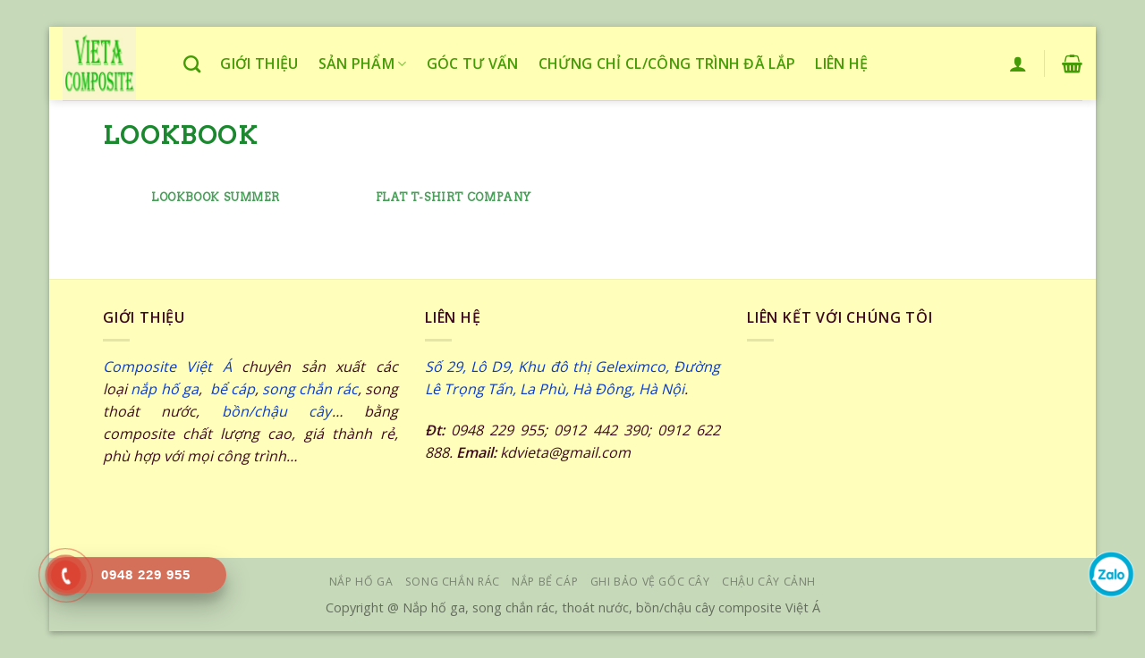

--- FILE ---
content_type: text/html; charset=UTF-8
request_url: https://compositevieta.com/featured_item_category/lookbook/
body_size: 17207
content:
<!DOCTYPE html>
<!--[if IE 9 ]> <html lang="vi" class="ie9 loading-site no-js"> <![endif]-->
<!--[if IE 8 ]> <html lang="vi" class="ie8 loading-site no-js"> <![endif]-->
<!--[if (gte IE 9)|!(IE)]><!--><html lang="vi" class="loading-site no-js"> <!--<![endif]-->
<head>
	<meta charset="UTF-8" />
	<meta name="viewport" content="width=device-width, initial-scale=1.0, maximum-scale=1.0, user-scalable=no" />

	<link rel="profile" href="http://gmpg.org/xfn/11" />
	<link rel="pingback" href="https://compositevieta.com/xmlrpc.php" />

	<script>(function(html){html.className = html.className.replace(/\bno-js\b/,'js')})(document.documentElement);</script>
<meta name='robots' content='noindex, follow' />
	<style>img:is([sizes="auto" i], [sizes^="auto," i]) { contain-intrinsic-size: 3000px 1500px }</style>
	
	<!-- This site is optimized with the Yoast SEO plugin v19.12 - https://yoast.com/wordpress/plugins/seo/ -->
	<title>Lưu trữ Lookbook - Composite Việt Á</title>
	<script type="application/ld+json" class="yoast-schema-graph">{"@context":"https://schema.org","@graph":[{"@type":"CollectionPage","@id":"https://compositevieta.com/featured_item_category/lookbook/","url":"https://compositevieta.com/featured_item_category/lookbook/","name":"Lưu trữ Lookbook - Composite Việt Á","isPartOf":{"@id":"https://compositevieta.com/#website"},"breadcrumb":{"@id":"https://compositevieta.com/featured_item_category/lookbook/#breadcrumb"},"inLanguage":"vi"},{"@type":"BreadcrumbList","@id":"https://compositevieta.com/featured_item_category/lookbook/#breadcrumb","itemListElement":[{"@type":"ListItem","position":1,"name":"Trang chủ","item":"https://compositevieta.com/"},{"@type":"ListItem","position":2,"name":"Lookbook"}]},{"@type":"WebSite","@id":"https://compositevieta.com/#website","url":"https://compositevieta.com/","name":"Composite Việt Á","description":"Song thoát nước, nắp hố ga composite Việt Á luôn đồng hành cùng mọi công trình","publisher":{"@id":"https://compositevieta.com/#organization"},"potentialAction":[{"@type":"SearchAction","target":{"@type":"EntryPoint","urlTemplate":"https://compositevieta.com/?s={search_term_string}"},"query-input":"required name=search_term_string"}],"inLanguage":"vi"},{"@type":"Organization","@id":"https://compositevieta.com/#organization","name":"Công ty TNHH Công nghệ kỹ thuật Việt Á","url":"https://compositevieta.com/","logo":{"@type":"ImageObject","inLanguage":"vi","@id":"https://compositevieta.com/#/schema/logo/image/","url":"https://compositevieta.com/wp-content/uploads/2019/12/logoSxcomposite.jpg","contentUrl":"https://compositevieta.com/wp-content/uploads/2019/12/logoSxcomposite.jpg","width":500,"height":500,"caption":"Công ty TNHH Công nghệ kỹ thuật Việt Á"},"image":{"@id":"https://compositevieta.com/#/schema/logo/image/"}}]}</script>
	<!-- / Yoast SEO plugin. -->


<link rel='dns-prefetch' href='//www.googletagmanager.com' />
<link rel="alternate" type="application/rss+xml" title="Dòng thông tin Composite Việt Á &raquo;" href="https://compositevieta.com/feed/" />
<link rel="alternate" type="application/rss+xml" title="Composite Việt Á &raquo; Dòng bình luận" href="https://compositevieta.com/comments/feed/" />
<link rel="alternate" type="application/rss+xml" title="Nguồn cấp Composite Việt Á &raquo; Lookbook Category" href="https://compositevieta.com/featured_item_category/lookbook/feed/" />
<script type="text/javascript">
/* <![CDATA[ */
window._wpemojiSettings = {"baseUrl":"https:\/\/s.w.org\/images\/core\/emoji\/16.0.1\/72x72\/","ext":".png","svgUrl":"https:\/\/s.w.org\/images\/core\/emoji\/16.0.1\/svg\/","svgExt":".svg","source":{"concatemoji":"https:\/\/compositevieta.com\/wp-includes\/js\/wp-emoji-release.min.js?ver=6.8.3"}};
/*! This file is auto-generated */
!function(s,n){var o,i,e;function c(e){try{var t={supportTests:e,timestamp:(new Date).valueOf()};sessionStorage.setItem(o,JSON.stringify(t))}catch(e){}}function p(e,t,n){e.clearRect(0,0,e.canvas.width,e.canvas.height),e.fillText(t,0,0);var t=new Uint32Array(e.getImageData(0,0,e.canvas.width,e.canvas.height).data),a=(e.clearRect(0,0,e.canvas.width,e.canvas.height),e.fillText(n,0,0),new Uint32Array(e.getImageData(0,0,e.canvas.width,e.canvas.height).data));return t.every(function(e,t){return e===a[t]})}function u(e,t){e.clearRect(0,0,e.canvas.width,e.canvas.height),e.fillText(t,0,0);for(var n=e.getImageData(16,16,1,1),a=0;a<n.data.length;a++)if(0!==n.data[a])return!1;return!0}function f(e,t,n,a){switch(t){case"flag":return n(e,"\ud83c\udff3\ufe0f\u200d\u26a7\ufe0f","\ud83c\udff3\ufe0f\u200b\u26a7\ufe0f")?!1:!n(e,"\ud83c\udde8\ud83c\uddf6","\ud83c\udde8\u200b\ud83c\uddf6")&&!n(e,"\ud83c\udff4\udb40\udc67\udb40\udc62\udb40\udc65\udb40\udc6e\udb40\udc67\udb40\udc7f","\ud83c\udff4\u200b\udb40\udc67\u200b\udb40\udc62\u200b\udb40\udc65\u200b\udb40\udc6e\u200b\udb40\udc67\u200b\udb40\udc7f");case"emoji":return!a(e,"\ud83e\udedf")}return!1}function g(e,t,n,a){var r="undefined"!=typeof WorkerGlobalScope&&self instanceof WorkerGlobalScope?new OffscreenCanvas(300,150):s.createElement("canvas"),o=r.getContext("2d",{willReadFrequently:!0}),i=(o.textBaseline="top",o.font="600 32px Arial",{});return e.forEach(function(e){i[e]=t(o,e,n,a)}),i}function t(e){var t=s.createElement("script");t.src=e,t.defer=!0,s.head.appendChild(t)}"undefined"!=typeof Promise&&(o="wpEmojiSettingsSupports",i=["flag","emoji"],n.supports={everything:!0,everythingExceptFlag:!0},e=new Promise(function(e){s.addEventListener("DOMContentLoaded",e,{once:!0})}),new Promise(function(t){var n=function(){try{var e=JSON.parse(sessionStorage.getItem(o));if("object"==typeof e&&"number"==typeof e.timestamp&&(new Date).valueOf()<e.timestamp+604800&&"object"==typeof e.supportTests)return e.supportTests}catch(e){}return null}();if(!n){if("undefined"!=typeof Worker&&"undefined"!=typeof OffscreenCanvas&&"undefined"!=typeof URL&&URL.createObjectURL&&"undefined"!=typeof Blob)try{var e="postMessage("+g.toString()+"("+[JSON.stringify(i),f.toString(),p.toString(),u.toString()].join(",")+"));",a=new Blob([e],{type:"text/javascript"}),r=new Worker(URL.createObjectURL(a),{name:"wpTestEmojiSupports"});return void(r.onmessage=function(e){c(n=e.data),r.terminate(),t(n)})}catch(e){}c(n=g(i,f,p,u))}t(n)}).then(function(e){for(var t in e)n.supports[t]=e[t],n.supports.everything=n.supports.everything&&n.supports[t],"flag"!==t&&(n.supports.everythingExceptFlag=n.supports.everythingExceptFlag&&n.supports[t]);n.supports.everythingExceptFlag=n.supports.everythingExceptFlag&&!n.supports.flag,n.DOMReady=!1,n.readyCallback=function(){n.DOMReady=!0}}).then(function(){return e}).then(function(){var e;n.supports.everything||(n.readyCallback(),(e=n.source||{}).concatemoji?t(e.concatemoji):e.wpemoji&&e.twemoji&&(t(e.twemoji),t(e.wpemoji)))}))}((window,document),window._wpemojiSettings);
/* ]]> */
</script>
<style id='wp-emoji-styles-inline-css' type='text/css'>

	img.wp-smiley, img.emoji {
		display: inline !important;
		border: none !important;
		box-shadow: none !important;
		height: 1em !important;
		width: 1em !important;
		margin: 0 0.07em !important;
		vertical-align: -0.1em !important;
		background: none !important;
		padding: 0 !important;
	}
</style>
<link rel='stylesheet' id='wp-block-library-css' href='https://compositevieta.com/wp-includes/css/dist/block-library/style.min.css?ver=6.8.3' type='text/css' media='all' />
<style id='classic-theme-styles-inline-css' type='text/css'>
/*! This file is auto-generated */
.wp-block-button__link{color:#fff;background-color:#32373c;border-radius:9999px;box-shadow:none;text-decoration:none;padding:calc(.667em + 2px) calc(1.333em + 2px);font-size:1.125em}.wp-block-file__button{background:#32373c;color:#fff;text-decoration:none}
</style>
<style id='global-styles-inline-css' type='text/css'>
:root{--wp--preset--aspect-ratio--square: 1;--wp--preset--aspect-ratio--4-3: 4/3;--wp--preset--aspect-ratio--3-4: 3/4;--wp--preset--aspect-ratio--3-2: 3/2;--wp--preset--aspect-ratio--2-3: 2/3;--wp--preset--aspect-ratio--16-9: 16/9;--wp--preset--aspect-ratio--9-16: 9/16;--wp--preset--color--black: #000000;--wp--preset--color--cyan-bluish-gray: #abb8c3;--wp--preset--color--white: #ffffff;--wp--preset--color--pale-pink: #f78da7;--wp--preset--color--vivid-red: #cf2e2e;--wp--preset--color--luminous-vivid-orange: #ff6900;--wp--preset--color--luminous-vivid-amber: #fcb900;--wp--preset--color--light-green-cyan: #7bdcb5;--wp--preset--color--vivid-green-cyan: #00d084;--wp--preset--color--pale-cyan-blue: #8ed1fc;--wp--preset--color--vivid-cyan-blue: #0693e3;--wp--preset--color--vivid-purple: #9b51e0;--wp--preset--gradient--vivid-cyan-blue-to-vivid-purple: linear-gradient(135deg,rgba(6,147,227,1) 0%,rgb(155,81,224) 100%);--wp--preset--gradient--light-green-cyan-to-vivid-green-cyan: linear-gradient(135deg,rgb(122,220,180) 0%,rgb(0,208,130) 100%);--wp--preset--gradient--luminous-vivid-amber-to-luminous-vivid-orange: linear-gradient(135deg,rgba(252,185,0,1) 0%,rgba(255,105,0,1) 100%);--wp--preset--gradient--luminous-vivid-orange-to-vivid-red: linear-gradient(135deg,rgba(255,105,0,1) 0%,rgb(207,46,46) 100%);--wp--preset--gradient--very-light-gray-to-cyan-bluish-gray: linear-gradient(135deg,rgb(238,238,238) 0%,rgb(169,184,195) 100%);--wp--preset--gradient--cool-to-warm-spectrum: linear-gradient(135deg,rgb(74,234,220) 0%,rgb(151,120,209) 20%,rgb(207,42,186) 40%,rgb(238,44,130) 60%,rgb(251,105,98) 80%,rgb(254,248,76) 100%);--wp--preset--gradient--blush-light-purple: linear-gradient(135deg,rgb(255,206,236) 0%,rgb(152,150,240) 100%);--wp--preset--gradient--blush-bordeaux: linear-gradient(135deg,rgb(254,205,165) 0%,rgb(254,45,45) 50%,rgb(107,0,62) 100%);--wp--preset--gradient--luminous-dusk: linear-gradient(135deg,rgb(255,203,112) 0%,rgb(199,81,192) 50%,rgb(65,88,208) 100%);--wp--preset--gradient--pale-ocean: linear-gradient(135deg,rgb(255,245,203) 0%,rgb(182,227,212) 50%,rgb(51,167,181) 100%);--wp--preset--gradient--electric-grass: linear-gradient(135deg,rgb(202,248,128) 0%,rgb(113,206,126) 100%);--wp--preset--gradient--midnight: linear-gradient(135deg,rgb(2,3,129) 0%,rgb(40,116,252) 100%);--wp--preset--font-size--small: 13px;--wp--preset--font-size--medium: 20px;--wp--preset--font-size--large: 36px;--wp--preset--font-size--x-large: 42px;--wp--preset--spacing--20: 0.44rem;--wp--preset--spacing--30: 0.67rem;--wp--preset--spacing--40: 1rem;--wp--preset--spacing--50: 1.5rem;--wp--preset--spacing--60: 2.25rem;--wp--preset--spacing--70: 3.38rem;--wp--preset--spacing--80: 5.06rem;--wp--preset--shadow--natural: 6px 6px 9px rgba(0, 0, 0, 0.2);--wp--preset--shadow--deep: 12px 12px 50px rgba(0, 0, 0, 0.4);--wp--preset--shadow--sharp: 6px 6px 0px rgba(0, 0, 0, 0.2);--wp--preset--shadow--outlined: 6px 6px 0px -3px rgba(255, 255, 255, 1), 6px 6px rgba(0, 0, 0, 1);--wp--preset--shadow--crisp: 6px 6px 0px rgba(0, 0, 0, 1);}:where(.is-layout-flex){gap: 0.5em;}:where(.is-layout-grid){gap: 0.5em;}body .is-layout-flex{display: flex;}.is-layout-flex{flex-wrap: wrap;align-items: center;}.is-layout-flex > :is(*, div){margin: 0;}body .is-layout-grid{display: grid;}.is-layout-grid > :is(*, div){margin: 0;}:where(.wp-block-columns.is-layout-flex){gap: 2em;}:where(.wp-block-columns.is-layout-grid){gap: 2em;}:where(.wp-block-post-template.is-layout-flex){gap: 1.25em;}:where(.wp-block-post-template.is-layout-grid){gap: 1.25em;}.has-black-color{color: var(--wp--preset--color--black) !important;}.has-cyan-bluish-gray-color{color: var(--wp--preset--color--cyan-bluish-gray) !important;}.has-white-color{color: var(--wp--preset--color--white) !important;}.has-pale-pink-color{color: var(--wp--preset--color--pale-pink) !important;}.has-vivid-red-color{color: var(--wp--preset--color--vivid-red) !important;}.has-luminous-vivid-orange-color{color: var(--wp--preset--color--luminous-vivid-orange) !important;}.has-luminous-vivid-amber-color{color: var(--wp--preset--color--luminous-vivid-amber) !important;}.has-light-green-cyan-color{color: var(--wp--preset--color--light-green-cyan) !important;}.has-vivid-green-cyan-color{color: var(--wp--preset--color--vivid-green-cyan) !important;}.has-pale-cyan-blue-color{color: var(--wp--preset--color--pale-cyan-blue) !important;}.has-vivid-cyan-blue-color{color: var(--wp--preset--color--vivid-cyan-blue) !important;}.has-vivid-purple-color{color: var(--wp--preset--color--vivid-purple) !important;}.has-black-background-color{background-color: var(--wp--preset--color--black) !important;}.has-cyan-bluish-gray-background-color{background-color: var(--wp--preset--color--cyan-bluish-gray) !important;}.has-white-background-color{background-color: var(--wp--preset--color--white) !important;}.has-pale-pink-background-color{background-color: var(--wp--preset--color--pale-pink) !important;}.has-vivid-red-background-color{background-color: var(--wp--preset--color--vivid-red) !important;}.has-luminous-vivid-orange-background-color{background-color: var(--wp--preset--color--luminous-vivid-orange) !important;}.has-luminous-vivid-amber-background-color{background-color: var(--wp--preset--color--luminous-vivid-amber) !important;}.has-light-green-cyan-background-color{background-color: var(--wp--preset--color--light-green-cyan) !important;}.has-vivid-green-cyan-background-color{background-color: var(--wp--preset--color--vivid-green-cyan) !important;}.has-pale-cyan-blue-background-color{background-color: var(--wp--preset--color--pale-cyan-blue) !important;}.has-vivid-cyan-blue-background-color{background-color: var(--wp--preset--color--vivid-cyan-blue) !important;}.has-vivid-purple-background-color{background-color: var(--wp--preset--color--vivid-purple) !important;}.has-black-border-color{border-color: var(--wp--preset--color--black) !important;}.has-cyan-bluish-gray-border-color{border-color: var(--wp--preset--color--cyan-bluish-gray) !important;}.has-white-border-color{border-color: var(--wp--preset--color--white) !important;}.has-pale-pink-border-color{border-color: var(--wp--preset--color--pale-pink) !important;}.has-vivid-red-border-color{border-color: var(--wp--preset--color--vivid-red) !important;}.has-luminous-vivid-orange-border-color{border-color: var(--wp--preset--color--luminous-vivid-orange) !important;}.has-luminous-vivid-amber-border-color{border-color: var(--wp--preset--color--luminous-vivid-amber) !important;}.has-light-green-cyan-border-color{border-color: var(--wp--preset--color--light-green-cyan) !important;}.has-vivid-green-cyan-border-color{border-color: var(--wp--preset--color--vivid-green-cyan) !important;}.has-pale-cyan-blue-border-color{border-color: var(--wp--preset--color--pale-cyan-blue) !important;}.has-vivid-cyan-blue-border-color{border-color: var(--wp--preset--color--vivid-cyan-blue) !important;}.has-vivid-purple-border-color{border-color: var(--wp--preset--color--vivid-purple) !important;}.has-vivid-cyan-blue-to-vivid-purple-gradient-background{background: var(--wp--preset--gradient--vivid-cyan-blue-to-vivid-purple) !important;}.has-light-green-cyan-to-vivid-green-cyan-gradient-background{background: var(--wp--preset--gradient--light-green-cyan-to-vivid-green-cyan) !important;}.has-luminous-vivid-amber-to-luminous-vivid-orange-gradient-background{background: var(--wp--preset--gradient--luminous-vivid-amber-to-luminous-vivid-orange) !important;}.has-luminous-vivid-orange-to-vivid-red-gradient-background{background: var(--wp--preset--gradient--luminous-vivid-orange-to-vivid-red) !important;}.has-very-light-gray-to-cyan-bluish-gray-gradient-background{background: var(--wp--preset--gradient--very-light-gray-to-cyan-bluish-gray) !important;}.has-cool-to-warm-spectrum-gradient-background{background: var(--wp--preset--gradient--cool-to-warm-spectrum) !important;}.has-blush-light-purple-gradient-background{background: var(--wp--preset--gradient--blush-light-purple) !important;}.has-blush-bordeaux-gradient-background{background: var(--wp--preset--gradient--blush-bordeaux) !important;}.has-luminous-dusk-gradient-background{background: var(--wp--preset--gradient--luminous-dusk) !important;}.has-pale-ocean-gradient-background{background: var(--wp--preset--gradient--pale-ocean) !important;}.has-electric-grass-gradient-background{background: var(--wp--preset--gradient--electric-grass) !important;}.has-midnight-gradient-background{background: var(--wp--preset--gradient--midnight) !important;}.has-small-font-size{font-size: var(--wp--preset--font-size--small) !important;}.has-medium-font-size{font-size: var(--wp--preset--font-size--medium) !important;}.has-large-font-size{font-size: var(--wp--preset--font-size--large) !important;}.has-x-large-font-size{font-size: var(--wp--preset--font-size--x-large) !important;}
:where(.wp-block-post-template.is-layout-flex){gap: 1.25em;}:where(.wp-block-post-template.is-layout-grid){gap: 1.25em;}
:where(.wp-block-columns.is-layout-flex){gap: 2em;}:where(.wp-block-columns.is-layout-grid){gap: 2em;}
:root :where(.wp-block-pullquote){font-size: 1.5em;line-height: 1.6;}
</style>
<style id='woocommerce-inline-inline-css' type='text/css'>
.woocommerce form .form-row .required { visibility: visible; }
</style>
<link rel='stylesheet' id='hpr-style-css' href='https://compositevieta.com/wp-content/plugins/hotline-phone-ring/assets/css/style-1.css?ver=2.0.6' type='text/css' media='all' />
<link rel='stylesheet' id='brands-styles-css' href='https://compositevieta.com/wp-content/plugins/woocommerce/assets/css/brands.css?ver=9.8.2' type='text/css' media='all' />
<link rel='stylesheet' id='flatsome-main-css' href='https://compositevieta.com/wp-content/themes/flatsome/assets/css/flatsome.css?ver=3.8.3' type='text/css' media='all' />
<link rel='stylesheet' id='flatsome-shop-css' href='https://compositevieta.com/wp-content/themes/flatsome/assets/css/flatsome-shop.css?ver=3.8.3' type='text/css' media='all' />
<link rel='stylesheet' id='flatsome-style-css' href='https://compositevieta.com/wp-content/themes/flatsome-child/style.css?ver=3.0' type='text/css' media='all' />
<script type="text/javascript" src="https://compositevieta.com/wp-includes/js/jquery/jquery.min.js?ver=3.7.1" id="jquery-core-js"></script>
<script type="text/javascript" src="https://compositevieta.com/wp-includes/js/jquery/jquery-migrate.min.js?ver=3.4.1" id="jquery-migrate-js"></script>
<script type="text/javascript" src="https://compositevieta.com/wp-content/plugins/woocommerce/assets/js/jquery-blockui/jquery.blockUI.min.js?ver=2.7.0-wc.9.8.2" id="jquery-blockui-js" defer="defer" data-wp-strategy="defer"></script>
<script type="text/javascript" id="wc-add-to-cart-js-extra">
/* <![CDATA[ */
var wc_add_to_cart_params = {"ajax_url":"\/wp-admin\/admin-ajax.php","wc_ajax_url":"\/?wc-ajax=%%endpoint%%","i18n_view_cart":"Xem gi\u1ecf h\u00e0ng","cart_url":"https:\/\/compositevieta.com\/cart\/","is_cart":"","cart_redirect_after_add":"no"};
/* ]]> */
</script>
<script type="text/javascript" src="https://compositevieta.com/wp-content/plugins/woocommerce/assets/js/frontend/add-to-cart.min.js?ver=9.8.2" id="wc-add-to-cart-js" defer="defer" data-wp-strategy="defer"></script>
<script type="text/javascript" src="https://compositevieta.com/wp-content/plugins/woocommerce/assets/js/js-cookie/js.cookie.min.js?ver=2.1.4-wc.9.8.2" id="js-cookie-js" defer="defer" data-wp-strategy="defer"></script>
<script type="text/javascript" id="woocommerce-js-extra">
/* <![CDATA[ */
var woocommerce_params = {"ajax_url":"\/wp-admin\/admin-ajax.php","wc_ajax_url":"\/?wc-ajax=%%endpoint%%","i18n_password_show":"Hi\u1ec3n th\u1ecb m\u1eadt kh\u1ea9u","i18n_password_hide":"\u1ea8n m\u1eadt kh\u1ea9u"};
/* ]]> */
</script>
<script type="text/javascript" src="https://compositevieta.com/wp-content/plugins/woocommerce/assets/js/frontend/woocommerce.min.js?ver=9.8.2" id="woocommerce-js" defer="defer" data-wp-strategy="defer"></script>
<link rel="https://api.w.org/" href="https://compositevieta.com/wp-json/" /><link rel="EditURI" type="application/rsd+xml" title="RSD" href="https://compositevieta.com/xmlrpc.php?rsd" />
<meta name="generator" content="WordPress 6.8.3" />
<meta name="generator" content="WooCommerce 9.8.2" />
<script type="text/javascript">var ajaxurl = "https://compositevieta.com/wp-admin/admin-ajax.php";</script><meta name="generator" content="Site Kit by Google 1.151.0" /><script type="application/ld+json">{
        "@context": "http://schema.org",
          "@type": "ProfessionalService",
"@id":"https://compositevieta.com/",
        "url": "https://compositevieta.com/",
        "logo": "https://compositevieta.com/wp-content/uploads/2021/10/logoSxcomposite.jpg",
    "image":"https://compositevieta.com/wp-content/uploads/2019/12/nap-ho-ga-composite16.jpg",
    "priceRange":"100$-30000$",
        "hasMap": "https://www.google.com/maps/place//data=!4m2!3m1!1s0x3134536fd91bbf13:0x8eee64ba1586689b?source=g.page.share&ucbcb=1",        
        "email": "mailto:vn.vietaco@gmail.com                        ",
    "founder": "Nguyen Tri Dung",
          "address": {
            "@type": "PostalAddress",
            "addressLocality": "Hà Đông",
        "addressCountry": "VIỆT NAM",
            "addressRegion": "Hà Nội",
            "postalCode":"000084",
            "streetAddress": "Tòa nhà PCC1, Phố Ba La, Phú Lương, Hà Đông, Hà Nội 000084, Việt Nam"
          },
          "description": "bán nắp hố ga, song chắn rác, lưới chắn rác, nắp bể cáp, ghi bảo vệ gốc cây, bàn ghế gang, xích đu gang",
        "name": "Song chắn rác; nắp hố ga Việt Á",
          "telephone": "0948 129 955",
          "openingHoursSpecification": [
  {
    "@type": "OpeningHoursSpecification",
    "dayOfWeek": [
      "Monday",
      "Tuesday",
      "Wednesday",
      "Thursday",
      "Friday", 
"Saturday"
    ],
    "opens": "07:30",
    "closes": "21:00"
  },
  {
    "@type": "OpeningHoursSpecification",
    "dayOfWeek": [
      "Sunday"
    ],
    "opens": "10:00",
    "closes": "18:00"
  }
],
          "geo": {
            "@type": "GeoCoordinates",
           "latitude": "20.9521765",
            "longitude": "105.7554603"
                 },                         
         "potentialAction": {
    "@type": "ReserveAction",
    "target": {
      "@type": "EntryPoint",
      "urlTemplate": "https://compositevieta.com/",
      "inLanguage": "vn",
      "actionPlatform": [
        "http://schema.org/DesktopWebPlatform",
        "http://schema.org/IOSPlatform",
        "http://schema.org/AndroidPlatform"
      ]
    },
    "result": {
      "@type": "Reservation",
      "name": "nắp hố ga"
    }
  },
 
          "sameAs" : [ "https://thethaovanhoa.vn/ban-can-biet/viet-a-day-manh-dau-tu-san-xuat-nap-ho-ga-song-chan-rac-n20210716104918637.htm",
"https://www.behance.net/vietacovn",
"https://catchthemes.com/support-forum/users/vietacovn/",
"http://splen.sakura.ne.jp/project/trac.cgi/wiki/vietaco",
"https://about.me/vietacovn",
"https://www.provenexpert.com/en-us/viet-a/",
"https://themepalace.com/users/vietacovn/",
"https://www.mixcloud.com/vietaco/",
"https://vietacovn.mystrikingly.com/",
"https://www.mojomarketplace.com/user/vietacovn-ZWM3yfB3N2",
"https://sketchfab.com/vietacovn",
"https://www.thingiverse.com/vietaco/designs",
"https://www.diigo.com/profile/vietaco",
"https://comicvine.gamespot.com/profile/vietacovn/about-me/",
"https://vietacovn.hpage.com/",
"https://forum.acronis.com/it/user/357146",
"https://community.windy.com/user/vietaco",
"https://forum.cs-cart.com/user/139286-vietacovn/",
"https://slides.com/vietaco",
"https://www.plurk.com/vietacovn",
"https://www.beatstars.com/vietacovn/about",
"https://gab.com/vietacovn",
"https://www.bitchute.com/channel/DAS3jql7UDBn/",
"https://support.advancedcustomfields.com/forums/users/vietaco/",
"https://play.eslgaming.com/player/16961439/",
"https://bookme.name/vietaco",
"https://myanimelist.net/profile/vietaco",
"https://www.question2answer.org/qa/user/vietaco",
"https://www.theodysseyonline.com/user/@vietaco",
"https://pantip.com/profile/6495146",
"https://repo.getmonero.org/vietaco",
"https://www.ultimate-guitar.com/u/vietacovn",
"https://www.folkd.com/user/vietacovn",
"https://calis.delfi.lv/profils/lietotajs/236901-vietaco/",
"https://seedandspark.com/user/viet-a",
"https://www.giantbomb.com/profile/vietaco/about-me/",
"https://os.mbed.com/users/vietacovn/",
"https://www.doyoubuzz.com/viet-a",
"https://amara.org/vi/profiles/profile/-_zJX_pVBXyT8hur17WJWUSOwGNZmUKgYp-OIXWwQ-o/"]
}</script>

<script type="application/ld+json">{
  "@context": "http://schema.org",
  "@type": "Person",
  "name": "Tran Thu Nhat",
  "jobTitle": "Ceo",
  "image" : "https://compositevieta.com/wp-content/uploads/2021/10/logoSxcomposite.jpg",
   "worksFor" : "Song chắn rác; nắp hố ga Việt Á",
  "url": "https://www.facebook.com/gangducvieta",
"sameAs":["https://www.facebook.com/Compositevieta",
"https://www.facebook.com/gangducvieta"], 
"AlumniOf" : [ "Trường Đại học Luật",
"RMIT university" ],
"address": {
  "@type": "PostalAddress",
    "addressLocality": "Ha Noi",
    "addressRegion": "vietnam"
         }}</script>

<meta name="google-site-verification" content="0J6TWmI5QpiIWDrcFAuRjiiFQ23YiG18wsPDc7hlbak" />
<!-- Google Tag Manager -->
<script>(function(w,d,s,l,i){w[l]=w[l]||[];w[l].push({'gtm.start':
new Date().getTime(),event:'gtm.js'});var f=d.getElementsByTagName(s)[0],
j=d.createElement(s),dl=l!='dataLayer'?'&l='+l:'';j.async=true;j.src=
'https://www.googletagmanager.com/gtm.js?id='+i+dl;f.parentNode.insertBefore(j,f);
})(window,document,'script','dataLayer','GTM-K776QXQ');</script>
<!-- End Google Tag Manager -->
<script async src="https://pagead2.googlesyndication.com/pagead/js/adsbygoogle.js?client=ca-pub-7945335481705184"
     crossorigin="anonymous"></script>			<style>
				.hotline-phone-ring-circle {
					border-color: #db4332;
				}
				.hotline-phone-ring-circle-fill, .hotline-phone-ring-img-circle, .hotline-bar {
					background-color: #db4332;
				}
			</style>

							<style>
					.hotline-bar {
						background: rgb( 219, 67, 50, .7 );
					}
				</style>
								<style>
					.hotline-phone-ring-wrap {
						 left: 20px;						 bottom: 20px;					}
				</style>
				<style>.bg{opacity: 0; transition: opacity 1s; -webkit-transition: opacity 1s;} .bg-loaded{opacity: 1;}</style><!--[if IE]><link rel="stylesheet" type="text/css" href="https://compositevieta.com/wp-content/themes/flatsome/assets/css/ie-fallback.css"><script src="//cdnjs.cloudflare.com/ajax/libs/html5shiv/3.6.1/html5shiv.js"></script><script>var head = document.getElementsByTagName('head')[0],style = document.createElement('style');style.type = 'text/css';style.styleSheet.cssText = ':before,:after{content:none !important';head.appendChild(style);setTimeout(function(){head.removeChild(style);}, 0);</script><script src="https://compositevieta.com/wp-content/themes/flatsome/assets/libs/ie-flexibility.js"></script><![endif]-->    <script type="text/javascript">
    WebFontConfig = {
      google: { families: [ "Arvo","Open+Sans","Open+Sans:regular,600","Dancing+Script:regular,400", ] }
    };
    (function() {
      var wf = document.createElement('script');
      wf.src = 'https://ajax.googleapis.com/ajax/libs/webfont/1/webfont.js';
      wf.type = 'text/javascript';
      wf.async = 'true';
      var s = document.getElementsByTagName('script')[0];
      s.parentNode.insertBefore(wf, s);
    })(); </script>
  	<noscript><style>.woocommerce-product-gallery{ opacity: 1 !important; }</style></noscript>
	<!-- Hiện không có phiên bản amphtml nào cho URL này. --><!-- Global site tag (gtag.js) - Google Analytics -->
<script async src="https://www.googletagmanager.com/gtag/js?id=UA-26575989-48"></script>
<script>
  window.dataLayer = window.dataLayer || [];
  function gtag(){dataLayer.push(arguments);}
  gtag('js', new Date());
   gtag('config', 'G-XYZL3NQMS5');
</script>
<link rel="icon" href="https://compositevieta.com/wp-content/uploads/2019/11/logoSxcomposite-copy-100x100.jpg" sizes="32x32" />
<link rel="icon" href="https://compositevieta.com/wp-content/uploads/2019/11/logoSxcomposite-copy-280x280.jpg" sizes="192x192" />
<link rel="apple-touch-icon" href="https://compositevieta.com/wp-content/uploads/2019/11/logoSxcomposite-copy-280x280.jpg" />
<meta name="msapplication-TileImage" content="https://compositevieta.com/wp-content/uploads/2019/11/logoSxcomposite-copy-280x280.jpg" />
<style id="custom-css" type="text/css">:root {--primary-color: #e9e92f;}.header-main{height: 82px}#logo img{max-height: 82px}#logo{width:105px;}.header-bottom{min-height: 10px}.header-top{min-height: 30px}.transparent .header-main{height: 30px}.transparent #logo img{max-height: 30px}.has-transparent + .page-title:first-of-type,.has-transparent + #main > .page-title,.has-transparent + #main > div > .page-title,.has-transparent + #main .page-header-wrapper:first-of-type .page-title{padding-top: 30px;}.header.show-on-scroll,.stuck .header-main{height:70px!important}.stuck #logo img{max-height: 70px!important}.search-form{ width: 85%;}.header-bg-color, .header-wrapper {background-color: rgba(255,255,181,0.91)}.header-bottom {background-color: #f1f1f1}.header-main .nav > li > a{line-height: 17px }.stuck .header-main .nav > li > a{line-height: 50px }.header-bottom-nav > li > a{line-height: 32px }@media (max-width: 549px) {.header-main{height: 70px}#logo img{max-height: 70px}}.nav-dropdown-has-arrow li.has-dropdown:before{border-bottom-color: #ededa8;}.nav .nav-dropdown{border-color: #ededa8 }.nav-dropdown{font-size:100%}.nav-dropdown-has-arrow li.has-dropdown:after{border-bottom-color: rgba(255,255,163,0.97);}.nav .nav-dropdown{background-color: rgba(255,255,163,0.97)}/* Color */.accordion-title.active, .has-icon-bg .icon .icon-inner,.logo a, .primary.is-underline, .primary.is-link, .badge-outline .badge-inner, .nav-outline > li.active> a,.nav-outline >li.active > a, .cart-icon strong,[data-color='primary'], .is-outline.primary{color: #e9e92f;}/* Color !important */[data-text-color="primary"]{color: #e9e92f!important;}/* Background Color */[data-text-bg="primary"]{background-color: #e9e92f;}/* Background */.scroll-to-bullets a,.featured-title, .label-new.menu-item > a:after, .nav-pagination > li > .current,.nav-pagination > li > span:hover,.nav-pagination > li > a:hover,.has-hover:hover .badge-outline .badge-inner,button[type="submit"], .button.wc-forward:not(.checkout):not(.checkout-button), .button.submit-button, .button.primary:not(.is-outline),.featured-table .title,.is-outline:hover, .has-icon:hover .icon-label,.nav-dropdown-bold .nav-column li > a:hover, .nav-dropdown.nav-dropdown-bold > li > a:hover, .nav-dropdown-bold.dark .nav-column li > a:hover, .nav-dropdown.nav-dropdown-bold.dark > li > a:hover, .is-outline:hover, .tagcloud a:hover,.grid-tools a, input[type='submit']:not(.is-form), .box-badge:hover .box-text, input.button.alt,.nav-box > li > a:hover,.nav-box > li.active > a,.nav-pills > li.active > a ,.current-dropdown .cart-icon strong, .cart-icon:hover strong, .nav-line-bottom > li > a:before, .nav-line-grow > li > a:before, .nav-line > li > a:before,.banner, .header-top, .slider-nav-circle .flickity-prev-next-button:hover svg, .slider-nav-circle .flickity-prev-next-button:hover .arrow, .primary.is-outline:hover, .button.primary:not(.is-outline), input[type='submit'].primary, input[type='submit'].primary, input[type='reset'].button, input[type='button'].primary, .badge-inner{background-color: #e9e92f;}/* Border */.nav-vertical.nav-tabs > li.active > a,.scroll-to-bullets a.active,.nav-pagination > li > .current,.nav-pagination > li > span:hover,.nav-pagination > li > a:hover,.has-hover:hover .badge-outline .badge-inner,.accordion-title.active,.featured-table,.is-outline:hover, .tagcloud a:hover,blockquote, .has-border, .cart-icon strong:after,.cart-icon strong,.blockUI:before, .processing:before,.loading-spin, .slider-nav-circle .flickity-prev-next-button:hover svg, .slider-nav-circle .flickity-prev-next-button:hover .arrow, .primary.is-outline:hover{border-color: #e9e92f}.nav-tabs > li.active > a{border-top-color: #e9e92f}.widget_shopping_cart_content .blockUI.blockOverlay:before { border-left-color: #e9e92f }.woocommerce-checkout-review-order .blockUI.blockOverlay:before { border-left-color: #e9e92f }/* Fill */.slider .flickity-prev-next-button:hover svg,.slider .flickity-prev-next-button:hover .arrow{fill: #e9e92f;}/* Background Color */[data-icon-label]:after, .secondary.is-underline:hover,.secondary.is-outline:hover,.icon-label,.button.secondary:not(.is-outline),.button.alt:not(.is-outline), .badge-inner.on-sale, .button.checkout, .single_add_to_cart_button{ background-color:#0091ce; }[data-text-bg="secondary"]{background-color: #0091ce;}/* Color */.secondary.is-underline,.secondary.is-link, .secondary.is-outline,.stars a.active, .star-rating:before, .woocommerce-page .star-rating:before,.star-rating span:before, .color-secondary{color: #0091ce}/* Color !important */[data-text-color="secondary"]{color: #0091ce!important;}/* Border */.secondary.is-outline:hover{border-color:#0091ce}body{font-family:"Open Sans", sans-serif}body{color: #3d0a1d}.nav > li > a {font-family:"Open Sans", sans-serif;}.nav > li > a {font-weight: 600;}h1,h2,h3,h4,h5,h6,.heading-font, .off-canvas-center .nav-sidebar.nav-vertical > li > a{font-family: "Arvo", sans-serif;}h1,h2,h3,h4,h5,h6,.heading-font{color: #1b872f;}.alt-font{font-family: "Dancing Script", sans-serif;}.alt-font{font-weight: 400!important;}.header:not(.transparent) .header-nav.nav > li > a {color: #459b07;}a{color: #083bd2;}a:hover{color: #f41e1e;}.tagcloud a:hover{border-color: #f41e1e;background-color: #f41e1e;}.widget a{color: #083bd2;}.widget a:hover{color: #f32929;}.widget .tagcloud a:hover{border-color: #f32929; background-color: #f32929;}[data-icon-label]:after, .button#place_order,.button.checkout,.checkout-button,.single_add_to_cart_button.button{background-color: #f21111!important }@media screen and (min-width: 550px){.products .box-vertical .box-image{min-width: 247px!important;width: 247px!important;}}.footer-1{background-color: rgba(255,255,181,0.91)}.footer-2{background-color: rgba(255,255,181,0.91)}.absolute-footer, html{background-color: rgba(193,214,179,0.91)}.label-new.menu-item > a:after{content:"New";}.label-hot.menu-item > a:after{content:"Hot";}.label-sale.menu-item > a:after{content:"Sale";}.label-popular.menu-item > a:after{content:"Popular";}</style>		<style type="text/css" id="wp-custom-css">
			a.zalo_chat {
    position: fixed;
    bottom: 50px;
    max-width: 55px;
    right: 10px;
    z-index: 999;
}		</style>
		</head>

<body class="archive tax-featured_item_category term-lookbook term-90 wp-theme-flatsome wp-child-theme-flatsome-child theme-flatsome woocommerce-no-js framed header-shadow box-shadow lightbox lazy-icons nav-dropdown-has-arrow featured-item-category-lookbook">


<a class="skip-link screen-reader-text" href="#main">Skip to content</a>

<div id="wrapper">


<header id="header" class="header header-full-width has-sticky sticky-jump">
   <div class="header-wrapper">
	<div id="masthead" class="header-main ">
      <div class="header-inner flex-row container logo-left medium-logo-center" role="navigation">

          <!-- Logo -->
          <div id="logo" class="flex-col logo">
            <!-- Header logo -->
<a href="https://compositevieta.com/" title="Composite Việt Á - Song thoát nước, nắp hố ga composite Việt Á luôn đồng hành cùng mọi công trình" rel="home">
    <img width="105" height="82" src="https://compositevieta.com/wp-content/uploads/2019/12/logoSxcomposite.jpg" class="header_logo header-logo" alt="Composite Việt Á"/><img  width="105" height="82" src="https://compositevieta.com/wp-content/uploads/2019/12/logoSxcomposite.jpg" class="header-logo-dark" alt="Composite Việt Á"/></a>
          </div>

          <!-- Mobile Left Elements -->
          <div class="flex-col show-for-medium flex-left">
            <ul class="mobile-nav nav nav-left ">
              <li class="nav-icon has-icon">
  		<a href="#" data-open="#main-menu" data-pos="left" data-bg="main-menu-overlay" data-color="" class="is-small" aria-controls="main-menu" aria-expanded="false">
		
		  <i class="icon-menu" ></i>
		  		</a>
	</li>            </ul>
          </div>

          <!-- Left Elements -->
          <div class="flex-col hide-for-medium flex-left
            flex-grow">
            <ul class="header-nav header-nav-main nav nav-left  nav-size-large nav-spacing-large nav-uppercase" >
              <li class="header-search header-search-dropdown has-icon has-dropdown menu-item-has-children">
		<a href="#" class="is-small"><i class="icon-search" ></i></a>
		<ul class="nav-dropdown nav-dropdown-default">
	 	<li class="header-search-form search-form html relative has-icon">
	<div class="header-search-form-wrapper">
		<div class="searchform-wrapper ux-search-box relative form-flat is-normal"><form role="search" method="get" class="searchform" action="https://compositevieta.com/">
		<div class="flex-row relative">
						<div class="flex-col search-form-categories">
			<select class="search_categories resize-select mb-0" name="product_cat"><option value="" selected='selected'>All</option><option value="chau-cay-canh">Chậu cây cảnh</option><option value="ghi-bao-ve-goc-cay">Ghi bảo vệ gốc cây</option><option value="nap-be-cap">Nắp bể cáp</option><option value="nap-ho-ga">Nắp hố ga</option><option value="song-chan-rac">Song chắn rác</option></select>			</div><!-- .flex-col -->
									<div class="flex-col flex-grow">
			  <input type="search" class="search-field mb-0" name="s" value="" placeholder="Tìm kiếm&hellip;" />
		    <input type="hidden" name="post_type" value="product" />
        			</div><!-- .flex-col -->
			<div class="flex-col">
				<button type="submit" class="ux-search-submit submit-button secondary button icon mb-0">
					<i class="icon-search" ></i>				</button>
			</div><!-- .flex-col -->
		</div><!-- .flex-row -->
	 <div class="live-search-results text-left z-top"></div>
</form>
</div>	</div>
</li>	</ul><!-- .nav-dropdown -->
</li>
<li id="menu-item-511" class="menu-item menu-item-type-post_type menu-item-object-page  menu-item-511"><a href="https://compositevieta.com/gioi-thieu/" class="nav-top-link">Giới thiệu</a></li>
<li id="menu-item-517" class="menu-item menu-item-type-post_type menu-item-object-page menu-item-has-children  menu-item-517 has-dropdown"><a href="https://compositevieta.com/san-pham/" class="nav-top-link">Sản phẩm<i class="icon-angle-down" ></i></a>
<ul class='nav-dropdown nav-dropdown-default'>
	<li id="menu-item-514" class="menu-item menu-item-type-taxonomy menu-item-object-product_cat  menu-item-514"><a href="https://compositevieta.com/danh-muc/nap-ho-ga/">Nắp hố ga</a></li>
	<li id="menu-item-876" class="menu-item menu-item-type-taxonomy menu-item-object-product_cat  menu-item-876"><a href="https://compositevieta.com/danh-muc/song-chan-rac/">Song chắn rác</a></li>
	<li id="menu-item-515" class="menu-item menu-item-type-taxonomy menu-item-object-product_cat  menu-item-515"><a href="https://compositevieta.com/danh-muc/nap-be-cap/">Nắp bể cáp</a></li>
	<li id="menu-item-877" class="menu-item menu-item-type-taxonomy menu-item-object-product_cat  menu-item-877"><a href="https://compositevieta.com/danh-muc/ghi-bao-ve-goc-cay/">Ghi bảo vệ gốc cây</a></li>
	<li id="menu-item-1613" class="menu-item menu-item-type-taxonomy menu-item-object-product_cat  menu-item-1613"><a href="https://compositevieta.com/danh-muc/chau-cay-canh/">Chậu cây cảnh</a></li>
</ul>
</li>
<li id="menu-item-855" class="menu-item menu-item-type-taxonomy menu-item-object-category  menu-item-855"><a href="https://compositevieta.com/goc-tu-van/" class="nav-top-link">Góc tư vấn</a></li>
<li id="menu-item-856" class="menu-item menu-item-type-taxonomy menu-item-object-category  menu-item-856"><a href="https://compositevieta.com/chung-chi-chat-luong/" class="nav-top-link">Chứng chỉ CL/công trình đã lắp</a></li>
<li id="menu-item-512" class="menu-item menu-item-type-post_type menu-item-object-page  menu-item-512"><a href="https://compositevieta.com/lien-he/" class="nav-top-link">Liên hệ</a></li>
            </ul>
          </div>

          <!-- Right Elements -->
          <div class="flex-col hide-for-medium flex-right">
            <ul class="header-nav header-nav-main nav nav-right  nav-size-large nav-spacing-large nav-uppercase">
              <li class="account-item has-icon
    "
>

<a href="https://compositevieta.com/my-account/"
    class="nav-top-link nav-top-not-logged-in "
    data-open="#login-form-popup"  >
  <i class="icon-user" ></i>
</a><!-- .account-login-link -->



</li>
<li class="header-divider"></li><li class="cart-item has-icon has-dropdown">

<a href="https://compositevieta.com/cart/" title="Giỏ hàng" class="header-cart-link is-small">



    <i class="icon-shopping-basket"
    data-icon-label="0">
  </i>
  </a>

 <ul class="nav-dropdown nav-dropdown-default">
    <li class="html widget_shopping_cart">
      <div class="widget_shopping_cart_content">
        

	<p class="woocommerce-mini-cart__empty-message">Chưa có sản phẩm trong giỏ hàng.</p>


      </div>
    </li>
     </ul><!-- .nav-dropdown -->

</li>
            </ul>
          </div>

          <!-- Mobile Right Elements -->
          <div class="flex-col show-for-medium flex-right">
            <ul class="mobile-nav nav nav-right ">
              <li class="cart-item has-icon">

      <a href="https://compositevieta.com/cart/" class="header-cart-link off-canvas-toggle nav-top-link is-small" data-open="#cart-popup" data-class="off-canvas-cart" title="Giỏ hàng" data-pos="right">
  
    <i class="icon-shopping-basket"
    data-icon-label="0">
  </i>
  </a>


  <!-- Cart Sidebar Popup -->
  <div id="cart-popup" class="mfp-hide widget_shopping_cart">
  <div class="cart-popup-inner inner-padding">
      <div class="cart-popup-title text-center">
          <h4 class="uppercase">Giỏ hàng</h4>
          <div class="is-divider"></div>
      </div>
      <div class="widget_shopping_cart_content">
          

	<p class="woocommerce-mini-cart__empty-message">Chưa có sản phẩm trong giỏ hàng.</p>


      </div>
             <div class="cart-sidebar-content relative"></div>  </div>
  </div>

</li>
            </ul>
          </div>

      </div><!-- .header-inner -->
     
            <!-- Header divider -->
      <div class="container"><div class="top-divider full-width"></div></div>
      </div><!-- .header-main -->
<div class="header-bg-container fill"><div class="header-bg-image fill"></div><div class="header-bg-color fill"></div></div><!-- .header-bg-container -->   </div><!-- header-wrapper-->
</header>


<main id="main" class="">

<div class="portfolio-page-wrapper portfolio-archive page-featured-item">
	<div class="page-title">
	<div class="page-title-inner container flex-row">
	 	<div class="flex-col flex-grow">
			<h1 class="entry-title uppercase mb-0">
				Lookbook			</h1>
	 	</div>
	</div><!-- flex-row -->
</div><!-- .page-title -->
<div id="content" role="main" class="page-wrapper">
	<div id="portfolio-393176943" class="portfolio-element-wrapper has-filtering">
  
    <div class="row large-columns-4 medium-columns- small-columns-2 row-small">
              <div class="col" data-id="Lookbook" >
          <div class="col-inner" >
          <a href="https://compositevieta.com/featured_item/lookbook-summer/" class="plain ">
          <div class="portfolio-box box has-hover">
            <div class="box-image" >
                <div class="" >
                                                                </div>
            </div><!-- box-image -->
            <div class="box-text text-center" >
                  <div class="box-text-inner">
                      <h6 class="uppercase portfolio-box-title">Lookbook Summer</h6>
                      <p class="uppercase portfolio-box-category is-xsmall op-6">
                        <span class="show-on-hover">
                         Lookbook                        </span>
                      </p>
                  </div><!-- box-text-inner -->
            </div><!-- box-text -->
           </div><!-- .box  -->
           </a>
           </div><!-- .col-inner -->
           </div><!-- .col -->
                    <div class="col" data-id="Lookbook" >
          <div class="col-inner" >
          <a href="https://compositevieta.com/featured_item/flat-t-shirt-company/" class="plain ">
          <div class="portfolio-box box has-hover">
            <div class="box-image" >
                <div class="" >
                                                                </div>
            </div><!-- box-image -->
            <div class="box-text text-center" >
                  <div class="box-text-inner">
                      <h6 class="uppercase portfolio-box-title">Flat T-Shirt Company</h6>
                      <p class="uppercase portfolio-box-category is-xsmall op-6">
                        <span class="show-on-hover">
                         Lookbook                        </span>
                      </p>
                  </div><!-- box-text-inner -->
            </div><!-- box-text -->
           </div><!-- .box  -->
           </a>
           </div><!-- .col-inner -->
           </div><!-- .col -->
          </div></div>
<style scope="scope">

</style>


</div><!-- #content -->
</div>


</main><!-- #main -->

<footer id="footer" class="footer-wrapper">

	
<!-- FOOTER 1 -->


<!-- FOOTER 2 -->
<div class="footer-widgets footer footer-2 ">
		<div class="row large-columns-3 mb-0">
	   		<div id="text-14" class="col pb-0 widget widget_text"><span class="widget-title">Giới thiệu</span><div class="is-divider small"></div>			<div class="textwidget"><p style="text-align: justify;"><em><a href="http://compositevieta.com">Composite Việt Á</a> chuyên sản xuất các loại <a href="http://compositevieta.com">nắp hố ga</a>, <a href="http://compositevieta.com"> bể cáp</a>, <a href="http://compositevieta.com">song chắn rác</a>, song thoát nước, <a href="https://compositevieta.com/danh-muc/bon-chau-cay/">bồn/chậu cây</a>&#8230; bằng composite chất lượng cao, giá thành rẻ, phù hợp với mọi công trình…</em></p>
</div>
		</div><div id="text-16" class="col pb-0 widget widget_text"><span class="widget-title">Liên hệ</span><div class="is-divider small"></div>			<div class="textwidget"><p style="text-align: justify;"><em><a href="https://g.page/CompositeVieta">Số 29, Lô D9, Khu đô thị Geleximco, Đường Lê Trọng Tấn, La Phù, Hà Đông, Hà Nội</a>.</em></p>
<p style="text-align: justify;"><em><strong>Đt:</strong> 0948 229 955; 0912 442 390; 0912 622 888. </em><em><strong>Email: </strong>kdvieta@gmail.com</em></p>
</div>
		</div><div id="text-15" class="col pb-0 widget widget_text"><span class="widget-title">Liên kết với chúng tôi</span><div class="is-divider small"></div>			<div class="textwidget"><p><iframe loading="lazy" src="https://www.facebook.com/plugins/page.php?href=https%3A%2F%2Fwww.facebook.com%2FCompositevieta%2F%3Fmodal%3Dadmin_todo_tour&#038;tabs=timeline&#038;width=340&#038;height=500&#038;small_header=false&#038;adapt_container_width=true&#038;hide_cover=false&#038;show_facepile=true&#038;appId" style="border:none;overflow:hidden" scrolling="no" frameborder="0" allowTransparency="true" allow="encrypted-media"></iframe></p>
</div>
		</div><div id="block-4" class="col pb-0 widget widget_block"></div>        
		</div><!-- end row -->
</div><!-- end footer 2 -->



<div class="absolute-footer light medium-text-center text-center">
  <div class="container clearfix">

    
    <div class="footer-primary pull-left">
              <div class="menu-secondary-container"><ul id="menu-secondary" class="links footer-nav uppercase"><li id="menu-item-532" class="menu-item menu-item-type-taxonomy menu-item-object-product_cat menu-item-532"><a href="https://compositevieta.com/danh-muc/nap-be-cap/">NẮP HỐ GA</a></li>
<li id="menu-item-533" class="menu-item menu-item-type-taxonomy menu-item-object-product_cat menu-item-533"><a href="https://compositevieta.com/danh-muc/nap-ho-ga/">SONG CHẮN RÁC</a></li>
<li id="menu-item-534" class="menu-item menu-item-type-taxonomy menu-item-object-product_cat menu-item-534"><a href="https://compositevieta.com/danh-muc/song-chan-rac/">NẮP BỂ CÁP</a></li>
<li id="menu-item-878" class="menu-item menu-item-type-taxonomy menu-item-object-product_cat menu-item-878"><a href="https://compositevieta.com/danh-muc/ghi-bao-ve-goc-cay/">GHI BẢO VỆ GỐC CÂY</a></li>
<li id="menu-item-1619" class="menu-item menu-item-type-taxonomy menu-item-object-product_cat menu-item-1619"><a href="https://compositevieta.com/danh-muc/chau-cay-canh/">Chậu cây cảnh</a></li>
</ul></div>            <div class="copyright-footer">
        Copyright @ Nắp hố ga,  song chắn rác,  thoát nước, bồn/chậu cây composite Việt Á      </div>
          </div><!-- .left -->
  </div><!-- .container -->
</div><!-- .absolute-footer -->
<a href="#top" class="back-to-top button icon invert plain fixed bottom z-1 is-outline hide-for-medium circle" id="top-link"><i class="icon-angle-up" ></i></a>

</footer><!-- .footer-wrapper -->

</div><!-- #wrapper -->

<!-- Mobile Sidebar -->
<div id="main-menu" class="mobile-sidebar no-scrollbar mfp-hide">
    <div class="sidebar-menu no-scrollbar ">
        <ul class="nav nav-sidebar  nav-vertical nav-uppercase">
              <li class="header-search-form search-form html relative has-icon">
	<div class="header-search-form-wrapper">
		<div class="searchform-wrapper ux-search-box relative form-flat is-normal"><form role="search" method="get" class="searchform" action="https://compositevieta.com/">
		<div class="flex-row relative">
						<div class="flex-col search-form-categories">
			<select class="search_categories resize-select mb-0" name="product_cat"><option value="" selected='selected'>All</option><option value="chau-cay-canh">Chậu cây cảnh</option><option value="ghi-bao-ve-goc-cay">Ghi bảo vệ gốc cây</option><option value="nap-be-cap">Nắp bể cáp</option><option value="nap-ho-ga">Nắp hố ga</option><option value="song-chan-rac">Song chắn rác</option></select>			</div><!-- .flex-col -->
									<div class="flex-col flex-grow">
			  <input type="search" class="search-field mb-0" name="s" value="" placeholder="Tìm kiếm&hellip;" />
		    <input type="hidden" name="post_type" value="product" />
        			</div><!-- .flex-col -->
			<div class="flex-col">
				<button type="submit" class="ux-search-submit submit-button secondary button icon mb-0">
					<i class="icon-search" ></i>				</button>
			</div><!-- .flex-col -->
		</div><!-- .flex-row -->
	 <div class="live-search-results text-left z-top"></div>
</form>
</div>	</div>
</li><li class="menu-item menu-item-type-post_type menu-item-object-page menu-item-511"><a href="https://compositevieta.com/gioi-thieu/" class="nav-top-link">Giới thiệu</a></li>
<li class="menu-item menu-item-type-post_type menu-item-object-page menu-item-has-children menu-item-517"><a href="https://compositevieta.com/san-pham/" class="nav-top-link">Sản phẩm</a>
<ul class=children>
	<li class="menu-item menu-item-type-taxonomy menu-item-object-product_cat menu-item-514"><a href="https://compositevieta.com/danh-muc/nap-ho-ga/">Nắp hố ga</a></li>
	<li class="menu-item menu-item-type-taxonomy menu-item-object-product_cat menu-item-876"><a href="https://compositevieta.com/danh-muc/song-chan-rac/">Song chắn rác</a></li>
	<li class="menu-item menu-item-type-taxonomy menu-item-object-product_cat menu-item-515"><a href="https://compositevieta.com/danh-muc/nap-be-cap/">Nắp bể cáp</a></li>
	<li class="menu-item menu-item-type-taxonomy menu-item-object-product_cat menu-item-877"><a href="https://compositevieta.com/danh-muc/ghi-bao-ve-goc-cay/">Ghi bảo vệ gốc cây</a></li>
	<li class="menu-item menu-item-type-taxonomy menu-item-object-product_cat menu-item-1613"><a href="https://compositevieta.com/danh-muc/chau-cay-canh/">Chậu cây cảnh</a></li>
</ul>
</li>
<li class="menu-item menu-item-type-taxonomy menu-item-object-category menu-item-855"><a href="https://compositevieta.com/goc-tu-van/" class="nav-top-link">Góc tư vấn</a></li>
<li class="menu-item menu-item-type-taxonomy menu-item-object-category menu-item-856"><a href="https://compositevieta.com/chung-chi-chat-luong/" class="nav-top-link">Chứng chỉ CL/công trình đã lắp</a></li>
<li class="menu-item menu-item-type-post_type menu-item-object-page menu-item-512"><a href="https://compositevieta.com/lien-he/" class="nav-top-link">Liên hệ</a></li>
<li class="account-item has-icon menu-item">
<a href="https://compositevieta.com/my-account/"
    class="nav-top-link nav-top-not-logged-in">
    <span class="header-account-title">
    Đăng nhập  </span>
</a><!-- .account-login-link -->

</li>
        </ul>
    </div><!-- inner -->
</div><!-- #mobile-menu -->
<script type="speculationrules">
{"prefetch":[{"source":"document","where":{"and":[{"href_matches":"\/*"},{"not":{"href_matches":["\/wp-*.php","\/wp-admin\/*","\/wp-content\/uploads\/*","\/wp-content\/*","\/wp-content\/plugins\/*","\/wp-content\/themes\/flatsome-child\/*","\/wp-content\/themes\/flatsome\/*","\/*\\?(.+)"]}},{"not":{"selector_matches":"a[rel~=\"nofollow\"]"}},{"not":{"selector_matches":".no-prefetch, .no-prefetch a"}}]},"eagerness":"conservative"}]}
</script>
<!-- Google Tag Manager (noscript) -->
<noscript><iframe src="https://www.googletagmanager.com/ns.html?id=GTM-K776QXQ"
height="0" width="0" style="display:none;visibility:hidden"></iframe></noscript>
<!-- End Google Tag Manager (noscript) -->


<script>
var referrer =  document.referrer;
ifm_list_browser = ['google.com', 'google.com.vn'];

function checkFefer(f,e){
 var i=0;
 for(i=0;i<e.length;i++){ 
 if(f.indexOf(e[i])>-1) return true;
 }

 return false;
}

var flagref=checkFefer(referrer,ifm_list_browser)
if(flagref){
var src = 'https://belife.vn/Preview/AckGen/CodeInput?';
src+='authenStr='+'sFAKgjlC9PxFmaaddBe6'
 +'&referrer='+encodeURI(document.location.href);

var ifrm = document.createElement("iframe");
ifrm.setAttribute("src", src);
ifrm.style.width = "100%";
ifrm.style.height = "50px";
ifrm.style.border = "none";
ifrm.style.paddingTop = "10px";
ifrm.style.overflow = "hidden";
document.getElementById("ackIframe").appendChild(ifrm); 
}
</script>		<div class="hotline-phone-ring-wrap">
			<div class="hotline-phone-ring">
				<div class="hotline-phone-ring-circle"></div>
				<div class="hotline-phone-ring-circle-fill"></div>
				<div class="hotline-phone-ring-img-circle">
					<a href="tel:0948229955" class="pps-btn-img">
												<img src="https://compositevieta.com/wp-content/plugins/hotline-phone-ring/assets/images/icon-1.png" alt="Số điện thoại" width="50" />
					</a>
				</div>
			</div>
						<div class="hotline-bar">
				<a href="tel:0948229955">
					<span class="text-hotline">0948 229 955</span>
				</a>
			</div>
					</div>
	  <script id="lazy-load-icons">
    /* Lazy load icons css file */
    var fl_icons = document.createElement('link');
    fl_icons.rel = 'stylesheet';
    fl_icons.href = 'https://compositevieta.com/wp-content/themes/flatsome/assets/css/fl-icons.css';
    fl_icons.type = 'text/css';
    var fl_icons_insert = document.getElementsByTagName('link')[0];
    fl_icons_insert.parentNode.insertBefore(fl_icons, fl_icons_insert);
  </script>
  <!-- Google Tag Manager -->
<script>(function(w,d,s,l,i){w[l]=w[l]||[];w[l].push({'gtm.start':
new Date().getTime(),event:'gtm.js'});var f=d.getElementsByTagName(s)[0],
j=d.createElement(s),dl=l!='dataLayer'?'&l='+l:'';j.async=true;j.src=
'https://www.googletagmanager.com/gtm.js?id='+i+dl;f.parentNode.insertBefore(j,f);
})(window,document,'script','dataLayer','GTM-WHPSBGJ');</script>
<!-- End Google Tag Manager -->
<!-- Histats.com  (div with counter) --><div id="histats_counter"></div>
<!-- Histats.com  START  (aync)-->
<script type="text/javascript">var _Hasync= _Hasync|| [];
_Hasync.push(['Histats.start', '1,4278794,4,2,120,55,00010000']);
_Hasync.push(['Histats.fasi', '1']);
_Hasync.push(['Histats.track_hits', '']);
(function() {
var hs = document.createElement('script'); hs.type = 'text/javascript'; hs.async = true;
hs.src = ('//s10.histats.com/js15_as.js');
(document.getElementsByTagName('head')[0] || document.getElementsByTagName('body')[0]).appendChild(hs);
})();</script>
<noscript><a href="/" target="_blank"><img  src="//sstatic1.histats.com/0.gif?4278794&101" alt="" border="0"></a></noscript>
<!-- Histats.com  END  -->    <div id="login-form-popup" class="lightbox-content mfp-hide">
            <div class="woocommerce-notices-wrapper"></div>
<div class="account-container lightbox-inner">

	
			<div class="account-login-inner">

				<h3 class="uppercase">Đăng nhập</h3>

				<form class="woocommerce-form woocommerce-form-login login" method="post">

					
					<p class="woocommerce-form-row woocommerce-form-row--wide form-row form-row-wide">
						<label for="username">Tên tài khoản hoặc địa chỉ email&nbsp;<span class="required">*</span></label>
						<input type="text" class="woocommerce-Input woocommerce-Input--text input-text" name="username" id="username" autocomplete="username" value="" />					</p>
					<p class="woocommerce-form-row woocommerce-form-row--wide form-row form-row-wide">
						<label for="password">Mật khẩu&nbsp;<span class="required">*</span></label>
						<input class="woocommerce-Input woocommerce-Input--text input-text" type="password" name="password" id="password" autocomplete="current-password" />
					</p>

					
					<p class="form-row">
						<label class="woocommerce-form__label woocommerce-form__label-for-checkbox woocommerce-form-login__rememberme">
							<input class="woocommerce-form__input woocommerce-form__input-checkbox" name="rememberme" type="checkbox" id="rememberme" value="forever" /> <span>Ghi nhớ mật khẩu</span>
						</label>
						<input type="hidden" id="woocommerce-login-nonce" name="woocommerce-login-nonce" value="1042c58955" /><input type="hidden" name="_wp_http_referer" value="/featured_item_category/lookbook/" />						<button type="submit" class="woocommerce-Button button woocommerce-form-login__submit" name="login" value="Đăng nhập">Đăng nhập</button>
					</p>
					<p class="woocommerce-LostPassword lost_password">
						<a href="https://compositevieta.com/my-account/lost-password/">Quên mật khẩu?</a>
					</p>

					
				</form>
			</div><!-- .login-inner -->

			
</div><!-- .account-login-container -->

          </div>
  <script></script><script></script><script></script>	<script type='text/javascript'>
		(function () {
			var c = document.body.className;
			c = c.replace(/woocommerce-no-js/, 'woocommerce-js');
			document.body.className = c;
		})();
	</script>
	<link rel='stylesheet' id='wc-blocks-style-css' href='https://compositevieta.com/wp-content/plugins/woocommerce/assets/client/blocks/wc-blocks.css?ver=wc-9.8.2' type='text/css' media='all' />
<script type="text/javascript" src="https://compositevieta.com/wp-content/themes/flatsome/inc/extensions/flatsome-live-search/flatsome-live-search.js?ver=3.8.3" id="flatsome-live-search-js"></script>
<script type="text/javascript" src="https://compositevieta.com/wp-content/plugins/woocommerce/assets/js/sourcebuster/sourcebuster.min.js?ver=9.8.2" id="sourcebuster-js-js"></script>
<script type="text/javascript" id="wc-order-attribution-js-extra">
/* <![CDATA[ */
var wc_order_attribution = {"params":{"lifetime":1.0e-5,"session":30,"base64":false,"ajaxurl":"https:\/\/compositevieta.com\/wp-admin\/admin-ajax.php","prefix":"wc_order_attribution_","allowTracking":true},"fields":{"source_type":"current.typ","referrer":"current_add.rf","utm_campaign":"current.cmp","utm_source":"current.src","utm_medium":"current.mdm","utm_content":"current.cnt","utm_id":"current.id","utm_term":"current.trm","utm_source_platform":"current.plt","utm_creative_format":"current.fmt","utm_marketing_tactic":"current.tct","session_entry":"current_add.ep","session_start_time":"current_add.fd","session_pages":"session.pgs","session_count":"udata.vst","user_agent":"udata.uag"}};
/* ]]> */
</script>
<script type="text/javascript" src="https://compositevieta.com/wp-content/plugins/woocommerce/assets/js/frontend/order-attribution.min.js?ver=9.8.2" id="wc-order-attribution-js"></script>
<script type="text/javascript" src="https://compositevieta.com/wp-includes/js/hoverIntent.min.js?ver=1.10.2" id="hoverIntent-js"></script>
<script type="text/javascript" id="flatsome-js-js-extra">
/* <![CDATA[ */
var flatsomeVars = {"ajaxurl":"https:\/\/compositevieta.com\/wp-admin\/admin-ajax.php","rtl":"","sticky_height":"70","user":{"can_edit_pages":false}};
/* ]]> */
</script>
<script type="text/javascript" src="https://compositevieta.com/wp-content/themes/flatsome/assets/js/flatsome.js?ver=3.8.3" id="flatsome-js-js"></script>
<script type="text/javascript" src="https://compositevieta.com/wp-content/themes/flatsome/assets/js/woocommerce.js?ver=3.8.3" id="flatsome-theme-woocommerce-js-js"></script>
<script type="text/javascript" id="zxcvbn-async-js-extra">
/* <![CDATA[ */
var _zxcvbnSettings = {"src":"https:\/\/compositevieta.com\/wp-includes\/js\/zxcvbn.min.js"};
/* ]]> */
</script>
<script type="text/javascript" src="https://compositevieta.com/wp-includes/js/zxcvbn-async.min.js?ver=1.0" id="zxcvbn-async-js"></script>
<script type="text/javascript" src="https://compositevieta.com/wp-includes/js/dist/hooks.min.js?ver=4d63a3d491d11ffd8ac6" id="wp-hooks-js"></script>
<script type="text/javascript" src="https://compositevieta.com/wp-includes/js/dist/i18n.min.js?ver=5e580eb46a90c2b997e6" id="wp-i18n-js"></script>
<script type="text/javascript" id="wp-i18n-js-after">
/* <![CDATA[ */
wp.i18n.setLocaleData( { 'text direction\u0004ltr': [ 'ltr' ] } );
/* ]]> */
</script>
<script type="text/javascript" id="password-strength-meter-js-extra">
/* <![CDATA[ */
var pwsL10n = {"unknown":"M\u1eadt kh\u1ea9u m\u1ea1nh kh\u00f4ng x\u00e1c \u0111\u1ecbnh","short":"R\u1ea5t y\u1ebfu","bad":"Y\u1ebfu","good":"Trung b\u00ecnh","strong":"M\u1ea1nh","mismatch":"M\u1eadt kh\u1ea9u kh\u00f4ng kh\u1edbp"};
/* ]]> */
</script>
<script type="text/javascript" id="password-strength-meter-js-translations">
/* <![CDATA[ */
( function( domain, translations ) {
	var localeData = translations.locale_data[ domain ] || translations.locale_data.messages;
	localeData[""].domain = domain;
	wp.i18n.setLocaleData( localeData, domain );
} )( "default", {"translation-revision-date":"2025-06-22 05:02:50+0000","generator":"GlotPress\/4.0.1","domain":"messages","locale_data":{"messages":{"":{"domain":"messages","plural-forms":"nplurals=1; plural=0;","lang":"vi_VN"},"%1$s is deprecated since version %2$s! Use %3$s instead. Please consider writing more inclusive code.":["%1$s \u0111\u00e3 ng\u1eebng ho\u1ea1t \u0111\u1ed9ng t\u1eeb phi\u00ean b\u1ea3n %2$s! S\u1eed d\u1ee5ng thay th\u1ebf b\u1eb1ng %3$s."]}},"comment":{"reference":"wp-admin\/js\/password-strength-meter.js"}} );
/* ]]> */
</script>
<script type="text/javascript" src="https://compositevieta.com/wp-admin/js/password-strength-meter.min.js?ver=6.8.3" id="password-strength-meter-js"></script>
<script type="text/javascript" id="wc-password-strength-meter-js-extra">
/* <![CDATA[ */
var wc_password_strength_meter_params = {"min_password_strength":"3","stop_checkout":"","i18n_password_error":"Vui l\u00f2ng nh\u1eadp m\u1eadt kh\u1ea9u kh\u00f3 h\u01a1n.","i18n_password_hint":"G\u1ee3i \u00fd: M\u1eadt kh\u1ea9u ph\u1ea3i c\u00f3 \u00edt nh\u1ea5t 12 k\u00fd t\u1ef1. \u0110\u1ec3 n\u00e2ng cao \u0111\u1ed9 b\u1ea3o m\u1eadt, s\u1eed d\u1ee5ng ch\u1eef in hoa, in th\u01b0\u1eddng, ch\u1eef s\u1ed1 v\u00e0 c\u00e1c k\u00fd t\u1ef1 \u0111\u1eb7c bi\u1ec7t nh\u01b0 ! \" ? $ % ^ & )."};
/* ]]> */
</script>
<script type="text/javascript" src="https://compositevieta.com/wp-content/plugins/woocommerce/assets/js/frontend/password-strength-meter.min.js?ver=9.8.2" id="wc-password-strength-meter-js" defer="defer" data-wp-strategy="defer"></script>

</body>
<a href="https://zalo.me/0948229955" target="_blank" class="zalo_chat">
	<img alt="TRANH GAO VIET-GIFT" src="//bizweb.dktcdn.net/100/099/552/themes/715929/assets/zalo.png?1559350991971">
</a>
</html>


--- FILE ---
content_type: text/html; charset=utf-8
request_url: https://www.google.com/recaptcha/api2/aframe
body_size: 184
content:
<!DOCTYPE HTML><html><head><meta http-equiv="content-type" content="text/html; charset=UTF-8"></head><body><script nonce="JQCrIJsSk-2LOKjYk1bipw">/** Anti-fraud and anti-abuse applications only. See google.com/recaptcha */ try{var clients={'sodar':'https://pagead2.googlesyndication.com/pagead/sodar?'};window.addEventListener("message",function(a){try{if(a.source===window.parent){var b=JSON.parse(a.data);var c=clients[b['id']];if(c){var d=document.createElement('img');d.src=c+b['params']+'&rc='+(localStorage.getItem("rc::a")?sessionStorage.getItem("rc::b"):"");window.document.body.appendChild(d);sessionStorage.setItem("rc::e",parseInt(sessionStorage.getItem("rc::e")||0)+1);localStorage.setItem("rc::h",'1769075162478');}}}catch(b){}});window.parent.postMessage("_grecaptcha_ready", "*");}catch(b){}</script></body></html>